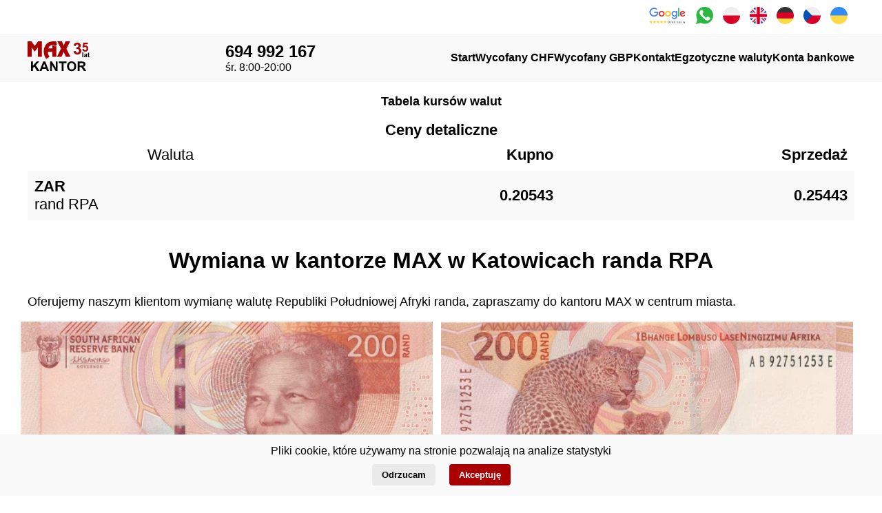

--- FILE ---
content_type: text/html; charset=UTF-8
request_url: https://www.kantor.katowice.pl/kurs,kupna,sprzedazy,zar,rand-rpa.html
body_size: 2753
content:
<!DOCTYPE html>
<html lang='pl'>
<head>
    <meta charset='utf-8'>
    <meta name='viewport' content='width=device-width, initial-scale=1, shrink-to-fit=no'>
	<title>Kurs rand RPA w Katowicach</title>
	<meta name='description' content='Aktualne ceny kupna i sprzedaży waluty Republika Południowej Afryki randa w kantorze w Katowicach'>
	<meta name='author' content='Krzysztof Nuckowski'>
	<meta name='robots' content='index,follow'>
	<link href='katowice.css' rel='stylesheet' crossorigin='anonymous'>
	<link href='https://www.kantor.katowice.pl/kurs,kupna,sprzedazy,zar,rand-rpa.html' rel='canonical'></head>
<body>
<header>
<div style='max-width: 1200px;margin-left: auto;margin-right: auto;'>
	<div class='meng'>
<a href='https://g.page/r/CcKttW_mRNYZEBM/review' target='_blank'><img class='mengg focus-image' src='/svg/ocena-google.svg' width='55' height='25' alt='Ocena google'></a>	
<a href='https://wa.me/48694992167'><img  class='mengg focus-image' src='/svg/whatsapp.svg' width='25' height='25' alt='whatsap'></a>
<a href='/'><img  src='/svg/pln.svg' class='mengg focus-image' width='25' height='25' alt='język polski'></a>
<a href='/en/'><img  src='/svg/gbp.svg' class='mengg focus-image' width='25' height='25' alt='język angielski'></a>
<a href='/de/'><img  src='/svg/dem.svg' class='mengg focus-image' width='25' height='25' alt='język niemiecki'></a>
<a href='/cs/'><img  src='/svg/czk.svg' class='mengg focus-image' width='25' height='25' alt='język czeski'></a>
<a href='/ua/'><img  src='/svg/uah.svg' class='mengg focus-image' width='25' height='25' alt='język ukraiński'></a>
	</div>
</div>
<nav>
    <div class='nav-container'>
        <div><a href='/'><img src='/svg/logo-kantor.svg' width='90' height='45' alt='Logo kantoru Max'></a></div>
		<div><a href='tel:+48694992167'><span class='tel'>694 992 167</span></a><br>śr. 8:00-20:00</div>
        <div class='hamburger' id='hamburger' aria-label='Menu' role='button' tabindex='0'>
            <div></div>
            <div></div>
            <div></div>
        </div>
        <div class='nav-links' id='nav-links'>
			<a href='/'>Start</a>
            <a href='/skup-8-seria-frankow-szwajcarskich.html'>Wycofany CHF</a>
            <a href='/kurs,kupna,sprzedazy,gbp,stary-funt-angielski.html'>Wycofany GBP</a>
            <a href='/kontakt'>Kontakt</a>
            <a href='/egzotyczne-waluty.html'>Egzotyczne waluty</a>
			<a href='/konta'>Konta bankowe</a>
        </div>
    </div>
</nav>
</header>
<main>
<div class='container'><p class='center sym'>Tabela kursów walut</p> <table style='margin-bottom:10px;'>
	<caption class='center sym'>Ceny detaliczne</caption>
		<tr>
			<th>Waluta</td>
			<th class='tpo'>Kupno</th>
			<th class='tpo'>Sprzedaż</th>
		</tr>		
		<tr>
			<td><span class='sym'>ZAR</span> <br> rand RPA</td>
			<td class='tpo'>0.20543</td>
			<td class='tpo'>0.25443</td>
		</tr>
	</table>
	
	<h1>Wymiana w kantorze MAX w Katowicach randa RPA</h1>
<p>Oferujemy naszym klientom wymianę walutę Republiki Południowej Afryki randa, zapraszamy do kantoru MAX w centrum miasta.</p></div>
	
	<div class='container'>
	<div class='row' style='margin-top:10px;'><div class='col-lg-6'>
<img loading='lazy' style='width:98%' alt='Tył banknotu 200 rand RPA 2023 rok seria 4' data-src='/banknoty/zar/0-1-200.webp'/><p class='scal'>Tył banknotu 200 rand RPA 2023 rok seria 4</p></div><div class='col-lg-6'>
<img loading='lazy' style='width:98%' alt='Tył banknotu 200 rand RPA 2023 rok seria 4' data-src='/banknoty/zar/1-1-200.webp'/><p class='scal'>Tył banknotu 200 rand RPA 2023 rok seria 4</p></div></div><div class='row' style='margin-top:10px;'><div class='col-lg-6'>
<img loading='lazy' style='width:98%' alt='Przód banknotu 100 rand RPA 2023 rok seria 4' data-src='/banknoty/zar/0-1-100.webp'/><p class='scal'>Przód banknotu 100 rand RPA 2023 rok seria 4</p></div><div class='col-lg-6'>
<img loading='lazy' style='width:98%' alt='Tył banknotu 100 rand RPA 2023 rok seria 4' data-src='/banknoty/zar/1-1-100.webp'/><p class='scal'>Tył banknotu 100 rand RPA 2023 rok seria 4</p></div></div><div class='row' style='margin-top:10px;'><div class='col-lg-6'>
<img loading='lazy' style='width:98%' alt='Przód banknotu 50 rand RPA 2023 rok seria 4' data-src='/banknoty/zar/0-1-50.webp'/><p class='scal'>Przód banknotu 50 rand RPA 2023 rok seria 4</p></div><div class='col-lg-6'>
<img loading='lazy' style='width:98%' alt='Tył banknotu 50 rand RPA 2023 rok seria 4' data-src='/banknoty/zar/1-1-50.webp'/><p class='scal'>Tył banknotu 50 rand RPA 2023 rok seria 4</p></div></div><div class='row' style='margin-top:10px;'><div class='col-lg-6'>
<img loading='lazy' style='width:98%' alt='Przód banknotu 20 rand RPA 2023 rok seria 4' data-src='/banknoty/zar/0-1-20.webp'/><p class='scal'>Przód banknotu 20 rand RPA 2023 rok seria 4</p></div><div class='col-lg-6'>
<img loading='lazy' style='width:98%' alt='Tył banknotu 20 rand RPA 2023 rok seria 4' data-src='/banknoty/zar/1-1-20.webp'/><p class='scal'>Tył banknotu 20 rand RPA 2023 rok seria 4</p></div></div><div class='row' style='margin-top:10px;'><div class='col-lg-6'>
<img loading='lazy' style='width:98%' alt='Przód banknotu 10 rand RPA 2023 rok seria 4' data-src='/banknoty/zar/0-1-10.webp'/><p class='scal'>Przód banknotu 10 rand RPA 2023 rok seria 4</p></div><div class='col-lg-6'>
<img loading='lazy' style='width:98%' alt='Tył banknotu 10 rand RPA 2023 rok seria 4' data-src='/banknoty/zar/1-1-10.webp'/><p class='scal'>Tył banknotu 10 rand RPA 2023 rok seria 4</p></div></div>	
	<hr>
	</div>
	</div>
</main><footer>
<div class='container' style='margin-bottom:30px;'>
		<div class='row'>
			<div class='col-lg-3'>
			<p>© 2001-2025 www.Kantor.Katowice.pl</p>
			
<a href='https://www.facebook.com/Kantor.MAX.Katowice' target='_blank'><img style='padding:10px;' src='/svg/facebook.svg' width='23' height='23' alt='Facebook'></a>
<a href='https://wa.me/48694992167' target='_blank'><img style='padding:10px;' src='/svg/whatsapp.svg' width='23' height='23' alt='Whatsapp'></a>
<a  href='mail:Max@Kantor.Katowice.pl'><img style='padding:10px;' src='/svg/email.svg' width='23' height='26' alt='e-mail'></a>	 
			</div>
			
			<div class='col-lg-3'>
			<p class='sym center'>Kantory</p>
			<p><a href='/aktualnosci.html'>Aktualności</a></p>
			<p><a href='/waluty.html'>Waluty świata</a></p>
			<p><a href='/kantory-w-polsce'>Kantory w Polsce</a></p>
			</div>
			
			<div class='col-lg-3'>
			<p class='sym center'>Turystyka</p>
			<p><a href='/wyjazd-za-granice.html'>Waluta na wakacje</a></p>
			<p><a href='/aktualnosci/1'>Aktualności lista</a></p>
			</div>
			
			<div class='col-lg-3'>
			<p class='sym center'>Firma</p>
			<p><a href='/firma.html'>Nasza firma</a></p>
			<p><a href='/polityka-prywatnosci.html'>Polityka Prywatności</a></p>
			<p><a href='/regulamin.html'>Regulamin</a></p>
			</div>
	</div>
</div>
</footer></body>
<div id="cookie-banner" style="display: none;">
  <div style='margin-bottom:10px;'>Pliki cookie, które używamy na stronie pozwalają na analize statystyki</div>
  <button id="reject-cookies">Odrzucam</button>
  <button id="accept-cookies">Akceptuję</button>
</div>
<script>
	const hamburger = document.getElementById('hamburger');
    const navLinks = document.getElementById('nav-links');
    hamburger.addEventListener('click', () => {
        navLinks.classList.toggle('active');
    });

    hamburger.addEventListener('keydown', (e) => {
        if(e.key === 'Enter' || e.key === ' ') {
            e.preventDefault();
            navLinks.classList.toggle('active');
        }
    });

const banner = document.getElementById("cookie-banner");
  const acceptBtn = document.getElementById("accept-cookies");
  const rejectBtn = document.getElementById("reject-cookies");

  function setCookie(name, value, days) {
    const expires = new Date(Date.now() + days * 864e5).toUTCString();
    document.cookie = `${name}=${value}; expires=${expires}; path=/`;
  }

  function getCookie(name) {
    const value = document.cookie.match(`(?:^|; )${name}=([^;]*)`);
    return value ? decodeURIComponent(value[1]) : null;
  }

  function loadAnalytics() {
    const script = document.createElement("script");
    script.setAttribute("async", "");
    script.src = "https://www.googletagmanager.com/gtag/js?id=G-64XW2V227X";
    document.head.appendChild(script);

    window.dataLayer = window.dataLayer || [];
    function gtag() { dataLayer.push(arguments); }
    window.gtag = gtag;
    gtag('js', new Date());
    gtag('config', 'G-64XW2V227X');
  }

  const consent = getCookie("coocieConsent");

  if (consent === "rejected") {
  } else if (consent === "accepted") {
    loadAnalytics();
  } else {
    loadAnalytics();
    banner.style.display = "block";
  }

  acceptBtn.addEventListener("click", () => {
    setCookie("coocieConsent", "accepted", 365);
    banner.style.display = "none";
  });

  rejectBtn.addEventListener("click", () => {
    setCookie("coocieConsent", "rejected", 365);
    banner.style.display = "none";
  });  
  

document.addEventListener("DOMContentLoaded", function() {
  const lazyImages = document.querySelectorAll('img[data-src]');

  if ('IntersectionObserver' in window) {
    const observer = new IntersectionObserver(function(entries, observer) {
      entries.forEach(function(entry) {
        if (entry.isIntersecting) {
          const img = entry.target;
          img.src = img.dataset.src;
          img.removeAttribute('data-src');
          observer.unobserve(img);
        }
      });
    });

    lazyImages.forEach(function(img) {
      observer.observe(img);
    });
  } else {
    lazyImages.forEach(function(img) {
      img.src = img.dataset.src;
      img.removeAttribute('data-src');
    });
  }
}); 
</script>	
</body>
</html>

--- FILE ---
content_type: text/css
request_url: https://www.kantor.katowice.pl/katowice.css
body_size: 1386
content:
a:link,a:visited,
a:active{color:black;text-decoration:none}
a:hover{color:black;text-decoration:underline}
.tableA{border-collapse:collapse;width:98%}
.tableB{border-collapse:collapse;width:100%}
table {border-collapse:collapse;width:100%}
table a:link,table a:visited,table a:active{color:black;text-decoration:none}
table a:hover{color:black;text-decoration:underline}th{background-color:#fff;font-weight:normal}
tr:nth-child(even){background-color:#f9f9f9}
@media(min-width:1367px){table{font-size:22px}th,td{padding:10px}}
@media(max-width:1366px){table{font-size:22px}th,td{padding:10px}}
@media(max-width:1024px){table{font-size:20px}th,td{padding:10px}}
@media(max-width:970px){table{font-size:20px}th,td{padding:5px}}
@media(max-width:768px){table{font-size:20px}th,td{padding:2px}}
@media(max-width:480px){table{font-size:20px}th,td{padding:5px 3px 5px}}
@media(max-width:360px){table{font-size:18px}th,td{padding:5px 3px 5px}}
@media(max-width:320px){table{font-size:16px}th,td{padding:5px 2px 5px}}
	
body {margin: 0;font-family: Arial, sans-serif;}
h1, h2, h3, h4, h5, h6 {font-weight: 600;margin-top: 1.2em;margin-bottom: 0.6em;line-height: 1.3;text-align:center}
h1 {font-size: 2em;padding-bottom: 0.3em;}
h2 {font-size: 1.75em;padding-bottom: 0.25em;}
h3 {font-size: 1.5em;}
h4 {font-size: 1.25em;}
h5 {font-size: 1.1em;font-weight: 500;}
h6 {font-size: 1em;font-weight: 500;color: #555;}
		
nav {background-color: #f9f9f9;position: sticky;top: 0;z-index: 1000;}
.nav-container {max-width: 1200px; margin: 0 auto;padding: 0 20px;display: flex;align-items: center;justify-content: space-between;height: 70px;
        }
        .nav-links {
            display: flex;
            gap: 20px;
        }
        .nav-links a {
            color: black;
            text-decoration: none;
            font-weight: 600;
            line-height: 50px;
        }
        .nav-links a:hover {
            color: #007BFF;
            text-decoration: underline;
        }

        /* Hamburger styles */
        .hamburger {
            display: none;
            flex-direction: column;
            cursor: pointer;
            width: 25px;
            height: 20px;
            justify-content: space-between;
        }
        .hamburger div {
            background-color: #666;
            height: 3px;
            border-radius: 2px;
            transition: background-color 0.3s;
        }
        .hamburger:hover div {
            background-color: #007BFF;
        }

        /* Mobile styles */
        @media (max-width: 767px) {
            .nav-links {
                display: none;
                flex-direction: column;
                background-color: #f9f9f9;
                position: absolute;
                top: 70px;
                left: 0;
                width: 100%;
                padding: 5px 0;
            }
            .nav-links.active {
                display: flex;
            }
            .nav-links a {
                padding: 0px 10px;
                line-height: normal;
                color: #444;
            }
            .nav-links a:hover {
                color: #007BFF;
            }
            .hamburger {
                display: flex;
            }
            .nav-container {
                position: relative;
            }
        }

        

.tel {font-size: 1.5em;font-weight: bold;}

.row {
    display: flex;
    flex-wrap: wrap;
    margin-left: -10px;
    margin-right: -10px;
}
.col {
    padding: 10px;
    box-sizing: border-box;
    flex: 1 0 100%;
}

@media (min-width: 576px) {
    .col-sm-6 { flex: 0 0 50%; }
    .col-sm-4 { flex: 0 0 33.333%; }
    .col-sm-3 { flex: 0 0 25%; }
}

@media (min-width: 768px) {
    .col-md-6 { flex: 0 0 50%; }
    .col-md-4 { flex: 0 0 33.333%; }
    .col-md-3 { flex: 0 0 25%; }
}

@media (min-width: 992px) {
    .col-lg-6 { flex: 0 0 50%; }
    .col-lg-4 { flex: 0 0 33.333%; }
    .col-lg-3 { flex: 0 0 25%; }
}

.container {
    max-width: 1200px;
    margin-left: auto;
    margin-right: auto;
    padding-left: 15px;
    padding-right: 15px;
}


input[type="text"] {
      min-width: 290px;
      padding: 8px;
      font-size: 20px;
	  border: 1px solid #ccc;
	  border-radius:10px;
    }
    .autocomplete-items {
      border: 1px solid #ccc;
      border-top: none;
      max-height: 200px;
      overflow-y: auto;
      position: absolute;
      background-color: white;
      z-index: 99;
    }
    .autocomplete-item {
      padding: 8px;
      cursor: pointer;
    }
    .autocomplete-item:hover {
      background-color: #f0f0f0;
    }
	
	.autocomplete-item.active {
    background-color: #ddd;}
	
.butn {border: none;padding: 12px 16px;text-align: center;text-decoration: none;display: inline-block;font-size: 1rem;
 cursor: pointer; background-color: #ab0001;border-radius:10px;margin-top:10px;margin-left:80px;}
.meng {text-align: right; margin:5px;}
.mengg {margin:5px;}
.tpo {text-align: right;font-weight:700;}.sym {font-weight:900;}.center{text-align:center}.gnap {text-align:center;font-weight:700;padding:10px;}p{font-size:1.125rem;line-height:1.2}.lin {margin:10px;}

#cookie-banner {position: fixed;bottom: 0;left: 0;right: 0;background:#f9f9f9;color: black;padding: 15px;text-align: center; z-index: 10000;}#cookie-banner button {margin: 0 8px;padding: 8px 14px;border: none;border-radius: 4px;cursor: pointer;
      font-weight: bold;
    }
    #accept-cookies {
      background-color: #ab0001;
      color: white;
    }
    #reject-cookies {
      background-color: #eaeaea;
      color: black;
    }  
.imgk{width:30px;height:30px;}

--- FILE ---
content_type: image/svg+xml
request_url: https://www.kantor.katowice.pl/svg/logo-kantor.svg
body_size: 10750
content:
<?xml version="1.0" encoding="UTF-8" standalone="no"?>
<!-- Created with Inkscape (http://www.inkscape.org/) -->

<svg
   width="90"
   height="45"
   viewBox="0 0 23.812499 11.90625"
   version="1.1"
   id="svg5"
   inkscape:version="1.1.2 (b8e25be833, 2022-02-05)"
   sodipodi:docname="logo-kantor.svg"
   xmlns:inkscape="http://www.inkscape.org/namespaces/inkscape"
   xmlns:sodipodi="http://sodipodi.sourceforge.net/DTD/sodipodi-0.dtd"
   xmlns="http://www.w3.org/2000/svg"
   xmlns:svg="http://www.w3.org/2000/svg">
  <sodipodi:namedview
     id="namedview7"
     pagecolor="#ffffff"
     bordercolor="#666666"
     borderopacity="1.0"
     inkscape:pageshadow="2"
     inkscape:pageopacity="0.0"
     inkscape:pagecheckerboard="0"
     inkscape:document-units="mm"
     showgrid="false"
     units="px"
     inkscape:zoom="5.9223904"
     inkscape:cx="51.583901"
     inkscape:cy="17.729328"
     inkscape:window-width="1920"
     inkscape:window-height="1017"
     inkscape:window-x="-8"
     inkscape:window-y="-8"
     inkscape:window-maximized="1"
     inkscape:current-layer="layer1"
     showguides="true"
     inkscape:guide-bbox="true" />
  <defs
     id="defs2" />
  <g
     inkscape:label="Warstwa 1"
     inkscape:groupmode="layer"
     id="layer1">
    <g
       id="g8371"
       transform="matrix(1.0161985,0,0,1.0161985,-0.07832195,-5.0931743)"
       style="stroke-width:0.98406">
      <g
         aria-label="MAX"
         id="text1479"
         style="font-weight:bold;font-size:7.15056px;line-height:1.25;font-family:Candara;-inkscape-font-specification:'Candara Bold';fill:#aa0000;stroke-width:0.260365">
        <path
           d="M 5.5098231,5.0119874 V 10.863715 H 3.97357 V 7.330333 H 3.959604 L 2.7864653,8.9119754 1.6272925,7.330333 h -0.013966 v 3.533382 H 0.07707347 V 5.0119874 H 1.5260395 L 2.7864653,6.7297977 4.0573656,5.0119874 Z"
           style="font-family:'PL Renfrew';-inkscape-font-specification:'PL Renfrew Bold'"
           id="path8504" />
        <path
           d="M 7.0984482,11.687705 Q 6.7388253,11.163983 6.4629981,10.402839 6.1871708,9.6382042 6.1871708,8.7827905 q 0,-0.8449392 0.3247081,-1.6898784 Q 6.8191295,6.2654303 7.5767816,5.6928269 7.8491174,5.4763549 8.2680955,5.2913062 8.6347013,5.1411724 9.0955773,5.0783256 9.5564532,5.0119874 10.101125,5.0119874 h 0.757652 L 11.221891,6.33526 h -1.20107 q -0.7576525,0 -1.309307,0.2828102 Q 8.1598595,6.9008805 7.9119641,7.6934474 H 9.4342512 V 6.5098342 H 10.967013 V 10.863715 H 9.4342512 V 9.002754 H 7.7548473 q 0,0.4853163 0.1710827,0.9671412 0.1501338,0.4608758 0.4154866,0.8938198 z"
           style="font-family:'PL Renfrew';-inkscape-font-specification:'PL Renfrew Bold'"
           id="path8501" />
        <path
           d="m 13.73576,8.9887881 -0.810025,1.8749269 h -1.731776 l 1.525779,-3.0620316 -1.403577,-2.789696 h 1.738759 l 0.68084,1.6165573 0.68433,-1.6165573 h 1.731777 l -1.396594,2.789696 1.525779,3.0620316 h -1.731777 z"
           style="font-family:'PL Renfrew';-inkscape-font-specification:'PL Renfrew Bold'"
           id="path8498" />
      </g>
      <g
         aria-label="3"
         id="text3026"
         style="font-weight:bold;font-size:6.21016px;line-height:1.25;font-family:Candara;-inkscape-font-specification:'Candara Bold';fill:#aa0000;stroke-width:0.260365">
        <path
           d="m 17.441459,8.77608 0.824787,-0.100066 q 0.03942,0.3153597 0.212261,0.4821364 0.172842,0.1667768 0.418458,0.1667768 0.263811,0 0.442717,-0.2001321 0.181938,-0.2001321 0.181938,-0.5397503 0,-0.3214242 -0.172841,-0.5094271 -0.172842,-0.1880029 -0.421491,-0.1880029 -0.163744,0 -0.391167,0.063678 l 0.094,-0.6943978 q 0.345683,0.0091 0.527621,-0.1485829 0.181939,-0.1607121 0.181939,-0.4245226 0,-0.2243906 -0.133422,-0.357812 -0.133421,-0.1334214 -0.354779,-0.1334214 -0.218326,0 -0.372974,0.1516153 Q 18.32386,6.495787 18.290504,6.7868882 L 17.505137,6.6534668 q 0.08187,-0.4032965 0.245617,-0.6428485 0.166777,-0.2425844 0.46091,-0.3790381 0.297166,-0.139486 0.664075,-0.139486 0.627687,0 1.006725,0.4002642 0.312328,0.3274889 0.312328,0.7398823 0,0.5852348 -0.639817,0.9339498 0.382071,0.081872 0.609494,0.3669089 0.230455,0.2850366 0.230455,0.6883331 0,0.5852348 -0.427555,0.9976282 -0.427555,0.4123933 -1.064339,0.4123933 -0.603429,0 -1.000661,-0.3456826 -0.397232,-0.348715 -0.46091,-0.9096914 z"
           style="font-family:Arial;-inkscape-font-specification:'Arial Bold'"
           id="path8495" />
      </g>
      <g
         aria-label="5"
         id="text3026-2"
         style="font-weight:bold;font-size:4.71179px;line-height:1.25;font-family:Candara;-inkscape-font-specification:'Candara Bold';fill:#aa0000;stroke-width:0.260365">
        <path
           d="m 20.755359,7.993194 0.64419,-0.06672 q 0.02761,0.2185644 0.163349,0.3474024 0.13574,0.1265374 0.312892,0.1265374 0.20246,0 0.342801,-0.1633482 0.140341,-0.1656489 0.140341,-0.4969466 0,-0.3105917 -0.140341,-0.4647371 -0.138041,-0.1564462 -0.361206,-0.1564462 -0.278383,0 -0.499248,0.2461726 L 20.833582,7.2891863 21.16488,5.5337685 h 1.709405 V 6.138847 h -1.21936 l -0.10123,0.572869 q 0.216264,-0.1081319 0.44173,-0.1081319 0.430227,0 0.729315,0.3128923 0.299089,0.3128923 0.299089,0.8121396 0,0.4164228 -0.241572,0.7431192 -0.328997,0.4463317 -0.913369,0.4463317 -0.467038,0 -0.761525,-0.250774 -0.294487,-0.250774 -0.352004,-0.6740989 z"
           style="font-family:Arial;-inkscape-font-specification:'Arial Bold'"
           id="path8492" />
      </g>
      <g
         aria-label="lat"
         id="text3026-2-9"
         style="font-weight:bold;font-size:2.54501px;line-height:1.25;font-family:Candara;-inkscape-font-specification:'Candara Bold';stroke-width:0.260365">
        <path
           d="M 20.763557,11.021668 V 9.1998985 h 0.349193 v 1.8217695 z"
           style="font-family:Arial;-inkscape-font-specification:'Arial Bold'"
           id="path8489" />
        <path
           d="m 21.731605,10.10457 -0.316883,-0.05716 q 0.05344,-0.1913731 0.183917,-0.2833314 0.130481,-0.091958 0.387716,-0.091958 0.233624,0 0.34795,0.055921 0.114327,0.054678 0.160306,0.1404229 0.04722,0.084502 0.04722,0.3119135 l -0.0037,0.407599 q 0,0.173975 0.01615,0.257235 0.0174,0.08202 0.06338,0.17646 h -0.345466 q -0.01367,-0.0348 -0.03355,-0.103142 -0.0087,-0.03107 -0.01243,-0.04101 -0.08947,0.08699 -0.191373,0.130482 -0.101899,0.04349 -0.217469,0.04349 -0.203799,0 -0.321854,-0.110599 -0.116812,-0.110598 -0.116812,-0.279603 0,-0.111841 0.05344,-0.198829 0.05344,-0.08823 0.149122,-0.134209 0.09693,-0.04722 0.27836,-0.08202 0.244809,-0.04598 0.339252,-0.08574 v -0.0348 q 0,-0.100657 -0.04971,-0.1429088 -0.04971,-0.043494 -0.187645,-0.043494 -0.0932,0 -0.145393,0.03728 -0.05219,0.036038 -0.0845,0.1279958 z m 0.467248,0.283331 q -0.0671,0.02237 -0.212498,0.05344 -0.145394,0.03107 -0.19013,0.06089 -0.06835,0.04846 -0.06835,0.123025 0,0.07332 0.05468,0.126754 0.05468,0.05343 0.13918,0.05343 0.09444,0 0.180189,-0.06213 0.06338,-0.04722 0.08326,-0.115569 0.01367,-0.04474 0.01367,-0.170248 z"
           style="font-family:Arial;-inkscape-font-specification:'Arial Bold'"
           id="path8486" />
        <path
           d="M 23.491241,9.7019415 V 9.980302 h -0.238594 v 0.531867 q 0,0.161549 0.0062,0.188888 0.0075,0.0261 0.03107,0.04349 0.02485,0.0174 0.05965,0.0174 0.04846,0 0.140423,-0.03355 l 0.02982,0.270904 q -0.121783,0.05219 -0.275875,0.05219 -0.09444,0 -0.170247,-0.03107 -0.0758,-0.03231 -0.111842,-0.08202 -0.03479,-0.05095 -0.04846,-0.136695 -0.01118,-0.06089 -0.01118,-0.246051 V 9.980302 H 22.741905 V 9.7019415 h 0.160306 V 9.4397359 l 0.350436,-0.2037996 v 0.4660052 z"
           style="font-family:Arial;-inkscape-font-specification:'Arial Bold'"
           id="path8483" />
      </g>
    </g>
    <g
       aria-label="KANTOR"
       id="text3026-2-9-7"
       style="font-weight:bold;font-size:5.07432px;line-height:1.25;font-family:Candara;-inkscape-font-specification:'Candara Bold';stroke-width:0.264583">
      <path
         d="M 1.3079471,11.391878 V 7.7595769 H 2.0413449 V 9.3725565 L 3.5230067,7.7595769 H 4.5091294 L 3.1414416,9.1743409 4.5834602,11.391878 H 3.634503 L 2.6359918,9.6872238 2.0413449,10.294259 v 1.097619 z"
         style="font-family:Arial;-inkscape-font-specification:'Arial Bold'"
         id="path8522" />
      <path
         d="M 8.2380607,11.391878 H 7.4402428 L 7.1230978,10.566806 H 5.6711684 L 5.3713673,11.391878 H 4.593371 L 6.008135,7.7595769 H 6.7836536 Z M 6.8877168,9.9548149 6.3872223,8.6069487 5.8966387,9.9548149 Z"
         style="font-family:Arial;-inkscape-font-specification:'Arial Bold'"
         id="path8519" />
      <path
         d="M 8.6344919,11.391878 V 7.7595769 H 9.3480681 L 10.834685,10.185241 V 7.7595769 h 0.681366 V 11.391878 H 10.780176 L 9.315858,9.0232015 v 2.3686765 z"
         style="font-family:Arial;-inkscape-font-specification:'Arial Bold'"
         id="path8516" />
      <path
         d="M 13.10921,11.391878 V 8.3740453 H 12.031412 V 7.7595769 h 2.886515 v 0.6144684 h -1.075319 v 3.0178327 z"
         style="font-family:Arial;-inkscape-font-specification:'Arial Bold'"
         id="path8513" />
      <path
         d="m 15.15083,9.5980268 q 0,-0.5550038 0.166006,-0.9316134 0.123884,-0.2775019 0.336966,-0.4980168 0.21556,-0.2205148 0.470762,-0.3270557 0.339444,-0.1437064 0.782952,-0.1437064 0.802773,0 1.283446,0.4980168 0.483151,0.4980167 0.483151,1.3850316 0,0.8795821 -0.478196,1.3775981 -0.478195,0.49554 -1.27849,0.49554 -0.810207,0 -1.288402,-0.493062 Q 15.15083,10.46522 15.15083,9.5980268 Z m 0.755697,-0.024777 q 0,0.6169462 0.284935,0.9365692 0.284935,0.317145 0.723487,0.317145 0.438552,0 0.718532,-0.314668 0.282457,-0.317145 0.282457,-0.948957 0,-0.6243792 -0.275024,-0.9316134 -0.272547,-0.3072342 -0.725965,-0.3072342 -0.453418,0 -0.73092,0.3121896 -0.277502,0.3097119 -0.277502,0.9365688 z"
         style="font-family:Arial;-inkscape-font-specification:'Arial Bold'"
         id="path8510" />
      <path
         d="M 19.248937,11.391878 V 7.7595769 h 1.543605 q 0.582258,0 0.844894,0.099108 0.265113,0.09663 0.423686,0.3468774 0.158572,0.2502472 0.158572,0.5723476 0,0.4088197 -0.240336,0.6764108 -0.240337,0.2651133 -0.718532,0.3344888 0.237859,0.1387509 0.391476,0.3047565 0.156095,0.166005 0.41873,0.589691 l 0.443508,0.708621 H 21.637436 L 21.107209,10.601493 Q 20.824752,10.177807 20.720688,10.068789 20.616625,9.9572926 20.500174,9.9176495 20.383722,9.8755286 20.130997,9.8755286 h -0.148662 v 1.5163494 z m 0.733398,-2.09613 h 0.542615 q 0.52775,0 0.659067,-0.044599 0.131318,-0.044598 0.205649,-0.1536171 0.07433,-0.1090185 0.07433,-0.2725464 0,-0.1833495 -0.09911,-0.2948458 -0.09663,-0.1139739 -0.275024,-0.1437063 -0.0892,-0.012389 -0.535182,-0.012389 h -0.572348 z"
         style="font-family:Arial;-inkscape-font-specification:'Arial Bold'"
         id="path8507" />
    </g>
  </g>
</svg>


--- FILE ---
content_type: image/svg+xml
request_url: https://www.kantor.katowice.pl/svg/ocena-google.svg
body_size: 14325
content:
<?xml version="1.0" encoding="UTF-8" standalone="no"?>
<svg
   height="37"
   width="80"
   version="1.1"
   id="svg17"
   sodipodi:docname="ocena-google.svg"
   inkscape:version="1.1.2 (b8e25be833, 2022-02-05)"
   xmlns:inkscape="http://www.inkscape.org/namespaces/inkscape"
   xmlns:sodipodi="http://sodipodi.sourceforge.net/DTD/sodipodi-0.dtd"
   xmlns="http://www.w3.org/2000/svg"
   xmlns:svg="http://www.w3.org/2000/svg">
  <sodipodi:namedview
     id="namedview19"
     pagecolor="#ffffff"
     bordercolor="#666666"
     borderopacity="1.0"
     inkscape:pageshadow="2"
     inkscape:pageopacity="0.0"
     inkscape:pagecheckerboard="0"
     showgrid="false"
     inkscape:zoom="4"
     inkscape:cx="62.75"
     inkscape:cy="-32.25"
     inkscape:window-width="1920"
     inkscape:window-height="1017"
     inkscape:window-x="-8"
     inkscape:window-y="-8"
     inkscape:window-maximized="1"
     inkscape:current-layer="svg17" />
  <g
     id="rect912">
    <path
       style="color:#000000;fill:#cccccc;fill-rule:evenodd;stroke-linecap:square;stroke-linejoin:round;-inkscape-stroke:none;paint-order:markers stroke fill"
       d="M 3.7460938,0 C 1.6755115,0 0.00195313,1.6735588 0.00195313,3.7441406 V 33.263672 c 0,2.070581 1.67355837,3.74414 3.74414067,3.74414 H 76.259766 c 2.070582,0 3.74414,-1.673559 3.74414,-3.74414 V 3.7441406 C 80.003906,1.6735588 78.330348,0 76.259766,0 Z m 0,0.37890625 H 76.259766 c 1.867734,0 3.365234,1.49750075 3.365234,3.36523435 V 33.263672 c 0,1.867733 -1.4975,3.365234 -3.365234,3.365234 H 3.7460938 c -1.8677341,0 -3.36523442,-1.497501 -3.36523442,-3.365234 V 3.7441406 c 0,-1.8677336 1.49750032,-3.36523435 3.36523442,-3.36523435 z"
       id="path1045" />
    <path
       style="color:#000000;fill:#ffffff;fill-rule:evenodd;stroke-width:0.377953;stroke-linecap:square;stroke-linejoin:round;-inkscape-stroke:none;paint-order:markers stroke fill"
       d="M 3.7458468,0.18906598 H 76.260425 c 1.96916,0 3.55444,1.58528012 3.55444,3.55443982 V 33.263487 c 0,1.969159 -1.58528,3.554439 -3.55444,3.554439 H 3.7458468 c -1.9691601,0 -3.55444054,-1.58528 -3.55444054,-3.554439 V 3.7435058 c 0,-1.9691597 1.58528044,-3.55443982 3.55444054,-3.55443982 z"
       id="path1047" />
  </g>
  <defs
     id="defs15">
    <path
       id="A"
       d="m 42.634,23.755 c -5.138,0 -8.82,4.017 -8.82,8.7 0,4.754 3.57,8.845 8.88,8.845 4.806,0 8.743,-3.673 8.743,-8.743 0,-5.8 -4.58,-8.803 -8.803,-8.803 z m 0.05,3.446 c 2.526,0 4.92,2.043 4.92,5.334 0,3.22 -2.384,5.322 -4.932,5.322 -2.8,0 -5,-2.242 -5,-5.348 0,-3.04 2.18,-5.308 5.02,-5.308 z" />
  </defs>
  <g
     id="g1166"
     transform="translate(-0.33523918,0.6079252)">
    <g
       id="g842"
       transform="matrix(0.70522466,0,0,0.70522466,-1.8121714,-8.8151854)"
       style="stroke-width:1.41799">
      <path
         d="m 32.377,26.446 h -12.52 v 3.715 h 8.88 c -0.44,5.2 -4.773,7.432 -8.865,7.432 A 9.76,9.76 0 0 1 10.07,27.702 c 0,-5.624 4.354,-9.954 9.814,-9.954 4.212,0 6.694,2.685 6.694,2.685 l 2.6,-2.694 c 0,0 -3.34,-3.717 -9.43,-3.717 -7.755,0 -13.754,6.545 -13.754,13.614 0,6.927 5.643,13.682 13.95,13.682 7.307,0 12.656,-5.006 12.656,-12.408 0,-1.562 -0.227,-2.464 -0.227,-2.464 z"
         fill="#4885ed"
         id="path2"
         style="stroke-width:2.49375" />
      <path
         id="use4"
         d="m 42.634,23.755 c -5.138,0 -8.82,4.017 -8.82,8.7 0,4.754 3.57,8.845 8.88,8.845 4.806,0 8.743,-3.673 8.743,-8.743 0,-5.8 -4.58,-8.803 -8.803,-8.803 z m 0.05,3.446 c 2.526,0 4.92,2.043 4.92,5.334 0,3.22 -2.384,5.322 -4.932,5.322 -2.8,0 -5,-2.242 -5,-5.348 0,-3.04 2.18,-5.308 5.02,-5.308 z"
         style="fill:#db3236;stroke-width:2.49375" />
      <path
         id="use6"
         d="m 61.815,23.755 c -5.138,0 -8.82,4.017 -8.82,8.7 0,4.754 3.57,8.845 8.88,8.845 4.806,0 8.743,-3.673 8.743,-8.743 0,-5.8 -4.58,-8.803 -8.803,-8.803 z m 0.05,3.446 c 2.526,0 4.92,2.043 4.92,5.334 0,3.22 -2.384,5.322 -4.932,5.322 -2.8,0 -5,-2.242 -5,-5.348 0,-3.04 2.18,-5.308 5.02,-5.308 z"
         style="fill:#f4c20d;stroke-width:2.49375" />
      <path
         d="m 80.628,23.765 c -4.716,0 -8.422,4.13 -8.422,8.766 0,5.28 4.297,8.782 8.34,8.782 2.5,0 3.83,-0.993 4.8,-2.132 v 1.73 c 0,3.027 -1.838,4.84 -4.612,4.84 -2.68,0 -4.024,-1.993 -4.5,-3.123 l -3.372,1.4 c 1.196,2.53 3.604,5.167 7.9,5.167 4.7,0 8.262,-2.953 8.262,-9.147 V 24.292 H 85.36 v 1.486 c -1.13,-1.22 -2.678,-2.013 -4.73,-2.013 z m 0.34,3.44 c 2.312,0 4.686,1.974 4.686,5.345 0,3.427 -2.37,5.315 -4.737,5.315 -2.514,0 -4.853,-2.04 -4.853,-5.283 0,-3.368 2.43,-5.378 4.904,-5.378 z"
         fill="#4885ed"
         id="path8"
         style="stroke-width:2.49375" />
      <path
         d="m 105.4,23.744 c -4.448,0 -8.183,3.54 -8.183,8.76 0,5.526 4.163,8.803 8.6,8.803 3.712,0 6,-2.03 7.35,-3.85 l -3.033,-2.018 c -0.787,1.22 -2.103,2.415 -4.298,2.415 -2.466,0 -3.6,-1.35 -4.303,-2.66 l 11.763,-4.88 -0.6,-1.43 c -1.136,-2.8 -3.787,-5.14 -7.295,-5.14 z m 0.153,3.374 c 1.603,0 2.756,0.852 3.246,1.874 l -7.856,3.283 c -0.34,-2.542 2.07,-5.157 4.6,-5.157 z"
         fill="#db3236"
         id="path10"
         style="stroke-width:2.49375" />
      <path
         d="m 91.6,40.787 h 3.864 V 14.93 H 91.6 Z"
         fill="#3cba54"
         id="path12"
         style="stroke-width:2.49375" />
    </g>
    <path
       id="path4652"
       style="opacity:1;fill:#ffd42a;fill-rule:evenodd;stroke-width:7.83187;stroke-linecap:round;paint-order:markers fill stroke"
       inkscape:transform-center-y="-0.088778664"
       transform="matrix(0.65872928,0,0,0.65872928,-4.5446321,-127.68588)"
       d="m 15.666093,236.88076 1.567619,3.17635 3.505304,0.50935 -2.536461,2.47244 0.598777,3.49114 -3.135239,-1.64829 -3.135239,1.64829 0.598777,-3.49114 -2.536461,-2.47244 3.505303,-0.50935 z" />
    <path
       id="path4652-2"
       style="opacity:1;fill:#ffd42a;fill-rule:evenodd;stroke-width:7.83187;stroke-linecap:round;paint-order:markers fill stroke"
       inkscape:transform-center-y="-0.088778664"
       transform="matrix(0.65872928,0,0,0.65872928,-4.5446321,-127.68588)"
       d="m 26.963001,236.88076 1.56762,3.17635 3.505304,0.50935 -2.536462,2.47244 0.598777,3.49114 -3.135239,-1.64829 -3.135239,1.64829 0.598778,-3.49114 -2.536462,-2.47244 3.505304,-0.50935 z" />
    <path
       id="path4652-0"
       style="opacity:1;fill:#ffd42a;fill-rule:evenodd;stroke-width:7.83187;stroke-linecap:round;paint-order:markers fill stroke"
       inkscape:transform-center-y="-0.088778664"
       transform="matrix(0.65872928,0,0,0.65872928,-4.5446321,-127.68588)"
       d="m 38.259911,236.88076 1.567619,3.17635 3.505304,0.50935 -2.536462,2.47244 0.598778,3.49114 -3.135239,-1.64829 -3.13524,1.64829 0.598778,-3.49114 -2.536462,-2.47244 3.505304,-0.50935 z" />
    <path
       id="path4652-3"
       style="opacity:1;fill:#ffd42a;fill-rule:evenodd;stroke-width:7.83187;stroke-linecap:round;paint-order:markers fill stroke"
       inkscape:transform-center-y="-0.088778664"
       transform="matrix(0.65872928,0,0,0.65872928,-4.5446321,-127.68588)"
       d="m 49.556816,236.88076 1.56762,3.17635 3.505303,0.50935 -2.536461,2.47244 0.598777,3.49114 -3.135239,-1.64829 -3.135239,1.64829 0.598777,-3.49114 -2.536461,-2.47244 3.505304,-0.50935 z" />
    <path
       id="path4652-25"
       style="opacity:1;fill:#ffd42a;fill-rule:evenodd;stroke-width:7.83187;stroke-linecap:round;paint-order:markers fill stroke"
       inkscape:transform-center-y="-0.088778664"
       transform="matrix(0.65872928,0,0,0.65872928,-4.5446321,-127.68588)"
       d="m 60.853726,236.88076 1.567619,3.17635 3.505304,0.50935 -2.536462,2.47244 0.598777,3.49114 -3.135239,-1.64829 -3.135239,1.64829 0.598778,-3.49114 -2.536462,-2.47244 3.505304,-0.50935 z" />
    <g
       aria-label="Oceń nas w "
       transform="scale(0.98397868,1.0162822)"
       id="text4689"
       style="font-size:6.85989px;line-height:1.25;font-family:OpenSymbol;-inkscape-font-specification:OpenSymbol;letter-spacing:0px;word-spacing:0px;fill:#808080;stroke-width:0.983978">
      <path
         d="m 41.522109,31.414823 q 0,-0.750301 0.224421,-1.259433 0.167477,-0.37515 0.455539,-0.673261 0.291412,-0.29811 0.636416,-0.442141 0.458889,-0.194275 1.058459,-0.194275 1.085256,0 1.73507,0.673261 0.653164,0.673261 0.653164,1.872402 0,1.189092 -0.646465,1.862353 -0.646464,0.669911 -1.72837,0.669911 -1.095305,0 -1.741769,-0.666562 -0.646465,-0.669911 -0.646465,-1.842255 z m 1.021615,-0.0335 q 0,0.834039 0.385199,1.266132 0.385199,0.428743 0.97807,0.428743 0.592871,0 0.971371,-0.425393 0.38185,-0.428743 0.38185,-1.28288 0,-0.844088 -0.371801,-1.259433 -0.368451,-0.415345 -0.98142,-0.415345 -0.612969,0 -0.988119,0.422044 -0.37515,0.418695 -0.37515,1.266132 z"
         style="font-weight:bold;font-family:Arial;-inkscape-font-specification:'Arial Bold'"
         id="path1008" />
      <path
         d="m 50.153914,31.334433 -0.927827,0.167478 q -0.04689,-0.278013 -0.214371,-0.418694 -0.164128,-0.140682 -0.428743,-0.140682 -0.351704,0 -0.562726,0.244518 -0.207672,0.241168 -0.207672,0.810592 0,0.633066 0.211022,0.894332 0.214372,0.261265 0.572774,0.261265 0.267964,0 0.438792,-0.15073 0.170827,-0.15408 0.241168,-0.52588 l 0.924477,0.157429 q -0.144031,0.636416 -0.552677,0.961322 -0.408645,0.324907 -1.095304,0.324907 -0.780447,0 -1.246035,-0.492384 -0.462239,-0.492385 -0.462239,-1.36327 0,-0.880933 0.465589,-1.369968 0.465588,-0.492384 1.259433,-0.492384 0.649813,0 1.031663,0.281362 0.385199,0.278013 0.552676,0.850787 z"
         style="font-weight:bold;font-family:Arial;-inkscape-font-specification:'Arial Bold'"
         id="path1010" />
      <path
         d="m 52.927346,32.707751 0.937876,0.157429 q -0.180876,0.515832 -0.572774,0.787146 -0.388549,0.267964 -0.974721,0.267964 -0.927827,0 -1.373318,-0.606269 -0.351703,-0.485686 -0.351703,-1.225938 0,-0.884282 0.462239,-1.383366 0.462238,-0.502433 1.168994,-0.502433 0.793845,0 1.252734,0.52588 0.458889,0.52253 0.438792,1.604437 h -2.358087 q 0.01005,0.418694 0.22777,0.653163 0.217721,0.23112 0.542628,0.23112 0.22107,0 0.3718,-0.120584 0.15073,-0.120584 0.22777,-0.388549 z m 0.05359,-0.951274 q -0.01005,-0.408645 -0.211022,-0.619667 -0.200973,-0.214372 -0.489035,-0.214372 -0.308159,0 -0.509133,0.22442 -0.200973,0.22442 -0.197623,0.609619 z"
         style="font-weight:bold;font-family:Arial;-inkscape-font-specification:'Arial Bold'"
         id="path1012" />
      <path
         d="m 57.918184,33.839901 h -0.941225 v -1.815459 q 0,-0.576124 -0.06029,-0.743602 -0.06029,-0.170827 -0.197624,-0.264614 -0.133982,-0.09379 -0.324907,-0.09379 -0.244518,0 -0.438792,0.133982 -0.194274,0.133982 -0.267964,0.355053 -0.07034,0.221071 -0.07034,0.817292 v 1.611136 h -0.941225 v -3.557228 h 0.874234 v 0.522531 q 0.465588,-0.60292 1.172344,-0.60292 0.311509,0 0.569425,0.113884 0.257916,0.110536 0.388548,0.284713 0.133983,0.174177 0.184226,0.395247 0.05359,0.221071 0.05359,0.633066 z m -2.137017,-3.99267 0.462239,-1.001518 h 1.05511 l -0.921128,1.001518 z"
         style="font-weight:bold;font-family:Arial;-inkscape-font-specification:'Arial Bold'"
         id="path1014" />
      <path
         d="M 64.014375,33.839901 H 63.07315 v -1.815459 q 0,-0.576124 -0.06029,-0.743602 -0.06029,-0.170827 -0.197624,-0.264614 -0.133982,-0.09379 -0.324907,-0.09379 -0.244517,0 -0.438791,0.133982 -0.194275,0.133982 -0.267965,0.355053 -0.07034,0.221071 -0.07034,0.817292 v 1.611136 h -0.941225 v -3.557228 h 0.874234 v 0.522531 q 0.465589,-0.60292 1.172345,-0.60292 0.311508,0 0.569424,0.113884 0.257916,0.110536 0.388549,0.284713 0.133982,0.174177 0.184225,0.395247 0.05359,0.221071 0.05359,0.633066 z"
         style="font-weight:bold;font-family:Arial;-inkscape-font-specification:'Arial Bold'"
         id="path1016" />
      <path
         d="m 65.672405,31.367929 -0.854136,-0.15408 q 0.144031,-0.515831 0.495734,-0.763698 0.351703,-0.247867 1.045061,-0.247867 0.629717,0 0.937876,0.15073 0.308159,0.14738 0.432093,0.378499 0.127283,0.22777 0.127283,0.840739 l -0.01005,1.098654 q 0,0.468938 0.04354,0.693358 0.04689,0.221071 0.170828,0.475637 h -0.931177 q -0.03684,-0.09379 -0.09044,-0.278013 -0.02345,-0.08374 -0.0335,-0.110535 -0.241168,0.234468 -0.515832,0.351703 -0.274664,0.117234 -0.586172,0.117234 -0.549327,0 -0.867535,-0.29811 -0.314858,-0.298111 -0.314858,-0.75365 0,-0.30146 0.14403,-0.535929 0.144031,-0.237819 0.401947,-0.361752 0.261265,-0.127283 0.750301,-0.221071 0.659862,-0.123933 0.914428,-0.231119 v -0.09379 q 0,-0.271314 -0.133982,-0.385199 -0.133982,-0.117234 -0.505783,-0.117234 -0.251217,0 -0.391898,0.100487 -0.140681,0.09714 -0.22777,0.345004 z m 1.259433,0.763699 q -0.180876,0.06029 -0.572774,0.14403 -0.391898,0.08374 -0.512482,0.164129 -0.184225,0.130632 -0.184225,0.331606 0,0.197623 0.14738,0.341654 0.147381,0.144031 0.37515,0.144031 0.254567,0 0.485686,-0.167477 0.170827,-0.127284 0.22442,-0.311509 0.03684,-0.120584 0.03684,-0.458889 z"
         style="font-weight:bold;font-family:Arial;-inkscape-font-specification:'Arial Bold'"
         id="path1018" />
      <path
         d="m 68.452536,32.824986 0.944575,-0.144031 q 0.06029,0.274663 0.244518,0.418694 0.184225,0.140682 0.515831,0.140682 0.365102,0 0.549327,-0.133983 0.123934,-0.09379 0.123934,-0.251216 0,-0.107186 -0.06699,-0.177527 -0.07034,-0.06699 -0.314859,-0.123933 -1.138848,-0.251217 -1.443658,-0.45889 -0.422044,-0.288061 -0.422044,-0.800543 0,-0.462239 0.365101,-0.777097 0.365102,-0.314858 1.13215,-0.314858 0.730203,0 1.085256,0.237818 0.355053,0.237818 0.489035,0.703407 l -0.887632,0.164128 q -0.05694,-0.207673 -0.217721,-0.318208 -0.157429,-0.110535 -0.45219,-0.110535 -0.371801,0 -0.532579,0.103836 -0.107186,0.07369 -0.107186,0.190925 0,0.100486 0.09379,0.170827 0.127283,0.09379 0.877583,0.264615 0.75365,0.170827 1.051761,0.418694 0.29476,0.251217 0.29476,0.700057 0,0.489036 -0.408645,0.840739 -0.408646,0.351703 -1.20919,0.351703 -0.726853,0 -1.152247,-0.294761 -0.422044,-0.29476 -0.552677,-0.800543 z"
         style="font-weight:bold;font-family:Arial;-inkscape-font-specification:'Arial Bold'"
         id="path1020" />
      <path
         d="m 75.168395,33.839901 -1.125451,-3.557228 h 0.914429 l 0.666562,2.331291 0.612968,-2.331291 h 0.90773 l 0.592871,2.331291 0.67996,-2.331291 h 0.927827 l -1.142199,3.557228 h -0.90438 l -0.612968,-2.287747 -0.60292,2.287747 z"
         style="font-weight:bold;font-family:Arial;-inkscape-font-specification:'Arial Bold'"
         id="path1022" />
    </g>
  </g>
</svg>
